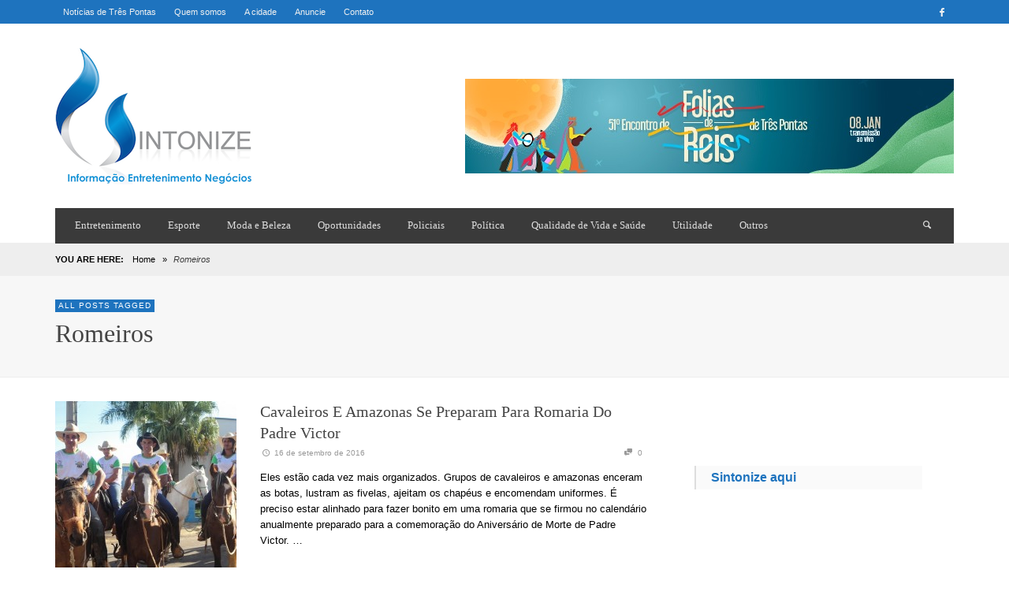

--- FILE ---
content_type: text/html; charset=UTF-8
request_url: https://www.sintonizeaqui.com.br/tag/romeiros/
body_size: 10913
content:
<!DOCTYPE html>
<!--[if IE 9]>         <html class="no-js lt-ie10" itemscope="itemscope" itemtype="http://schema.org/WebPage" lang="pt-BR"> <![endif]-->
<!--[if gt IE 9]><!--> <html class="no-js" itemscope="itemscope" itemtype="http://schema.org/WebPage" lang="pt-BR"> <!--<![endif]-->
	<head>
		<title itemprop="name">Romeiros | ? Notícias de Três Pontas é Sintonize Aqui</title><link rel="stylesheet" href="https://www.sintonizeaqui.com.br/wp-content/cache/min/1/c096887682a0df0fdd6015f3a99f74e6.css" media="all" data-minify="1" />
		<meta charset="UTF-8">
		
		<!-- metag tags + css + javascript -->
		                        
                        <meta name='robots' content='max-image-preview:large' />

<link rel="alternate" type="application/rss+xml" title="Feed para ? Notícias de Três Pontas é Sintonize Aqui &raquo;" href="https://www.sintonizeaqui.com.br/feed/" />
<link rel="alternate" type="application/rss+xml" title="Feed de comentários para ? Notícias de Três Pontas é Sintonize Aqui &raquo;" href="https://www.sintonizeaqui.com.br/comments/feed/" />
<link rel="alternate" type="application/rss+xml" title="Feed de tag para ? Notícias de Três Pontas é Sintonize Aqui &raquo; Romeiros" href="https://www.sintonizeaqui.com.br/tag/romeiros/feed/" />
<style id='wp-img-auto-sizes-contain-inline-css' type='text/css'>
img:is([sizes=auto i],[sizes^="auto," i]){contain-intrinsic-size:3000px 1500px}
/*# sourceURL=wp-img-auto-sizes-contain-inline-css */
</style>
<style id='wp-emoji-styles-inline-css' type='text/css'>

	img.wp-smiley, img.emoji {
		display: inline !important;
		border: none !important;
		box-shadow: none !important;
		height: 1em !important;
		width: 1em !important;
		margin: 0 0.07em !important;
		vertical-align: -0.1em !important;
		background: none !important;
		padding: 0 !important;
	}
/*# sourceURL=wp-emoji-styles-inline-css */
</style>
<style id='wp-block-library-inline-css' type='text/css'>
:root{--wp-block-synced-color:#7a00df;--wp-block-synced-color--rgb:122,0,223;--wp-bound-block-color:var(--wp-block-synced-color);--wp-editor-canvas-background:#ddd;--wp-admin-theme-color:#007cba;--wp-admin-theme-color--rgb:0,124,186;--wp-admin-theme-color-darker-10:#006ba1;--wp-admin-theme-color-darker-10--rgb:0,107,160.5;--wp-admin-theme-color-darker-20:#005a87;--wp-admin-theme-color-darker-20--rgb:0,90,135;--wp-admin-border-width-focus:2px}@media (min-resolution:192dpi){:root{--wp-admin-border-width-focus:1.5px}}.wp-element-button{cursor:pointer}:root .has-very-light-gray-background-color{background-color:#eee}:root .has-very-dark-gray-background-color{background-color:#313131}:root .has-very-light-gray-color{color:#eee}:root .has-very-dark-gray-color{color:#313131}:root .has-vivid-green-cyan-to-vivid-cyan-blue-gradient-background{background:linear-gradient(135deg,#00d084,#0693e3)}:root .has-purple-crush-gradient-background{background:linear-gradient(135deg,#34e2e4,#4721fb 50%,#ab1dfe)}:root .has-hazy-dawn-gradient-background{background:linear-gradient(135deg,#faaca8,#dad0ec)}:root .has-subdued-olive-gradient-background{background:linear-gradient(135deg,#fafae1,#67a671)}:root .has-atomic-cream-gradient-background{background:linear-gradient(135deg,#fdd79a,#004a59)}:root .has-nightshade-gradient-background{background:linear-gradient(135deg,#330968,#31cdcf)}:root .has-midnight-gradient-background{background:linear-gradient(135deg,#020381,#2874fc)}:root{--wp--preset--font-size--normal:16px;--wp--preset--font-size--huge:42px}.has-regular-font-size{font-size:1em}.has-larger-font-size{font-size:2.625em}.has-normal-font-size{font-size:var(--wp--preset--font-size--normal)}.has-huge-font-size{font-size:var(--wp--preset--font-size--huge)}.has-text-align-center{text-align:center}.has-text-align-left{text-align:left}.has-text-align-right{text-align:right}.has-fit-text{white-space:nowrap!important}#end-resizable-editor-section{display:none}.aligncenter{clear:both}.items-justified-left{justify-content:flex-start}.items-justified-center{justify-content:center}.items-justified-right{justify-content:flex-end}.items-justified-space-between{justify-content:space-between}.screen-reader-text{border:0;clip-path:inset(50%);height:1px;margin:-1px;overflow:hidden;padding:0;position:absolute;width:1px;word-wrap:normal!important}.screen-reader-text:focus{background-color:#ddd;clip-path:none;color:#444;display:block;font-size:1em;height:auto;left:5px;line-height:normal;padding:15px 23px 14px;text-decoration:none;top:5px;width:auto;z-index:100000}html :where(.has-border-color){border-style:solid}html :where([style*=border-top-color]){border-top-style:solid}html :where([style*=border-right-color]){border-right-style:solid}html :where([style*=border-bottom-color]){border-bottom-style:solid}html :where([style*=border-left-color]){border-left-style:solid}html :where([style*=border-width]){border-style:solid}html :where([style*=border-top-width]){border-top-style:solid}html :where([style*=border-right-width]){border-right-style:solid}html :where([style*=border-bottom-width]){border-bottom-style:solid}html :where([style*=border-left-width]){border-left-style:solid}html :where(img[class*=wp-image-]){height:auto;max-width:100%}:where(figure){margin:0 0 1em}html :where(.is-position-sticky){--wp-admin--admin-bar--position-offset:var(--wp-admin--admin-bar--height,0px)}@media screen and (max-width:600px){html :where(.is-position-sticky){--wp-admin--admin-bar--position-offset:0px}}

/*# sourceURL=wp-block-library-inline-css */
</style><style id='global-styles-inline-css' type='text/css'>
:root{--wp--preset--aspect-ratio--square: 1;--wp--preset--aspect-ratio--4-3: 4/3;--wp--preset--aspect-ratio--3-4: 3/4;--wp--preset--aspect-ratio--3-2: 3/2;--wp--preset--aspect-ratio--2-3: 2/3;--wp--preset--aspect-ratio--16-9: 16/9;--wp--preset--aspect-ratio--9-16: 9/16;--wp--preset--color--black: #000000;--wp--preset--color--cyan-bluish-gray: #abb8c3;--wp--preset--color--white: #ffffff;--wp--preset--color--pale-pink: #f78da7;--wp--preset--color--vivid-red: #cf2e2e;--wp--preset--color--luminous-vivid-orange: #ff6900;--wp--preset--color--luminous-vivid-amber: #fcb900;--wp--preset--color--light-green-cyan: #7bdcb5;--wp--preset--color--vivid-green-cyan: #00d084;--wp--preset--color--pale-cyan-blue: #8ed1fc;--wp--preset--color--vivid-cyan-blue: #0693e3;--wp--preset--color--vivid-purple: #9b51e0;--wp--preset--gradient--vivid-cyan-blue-to-vivid-purple: linear-gradient(135deg,rgb(6,147,227) 0%,rgb(155,81,224) 100%);--wp--preset--gradient--light-green-cyan-to-vivid-green-cyan: linear-gradient(135deg,rgb(122,220,180) 0%,rgb(0,208,130) 100%);--wp--preset--gradient--luminous-vivid-amber-to-luminous-vivid-orange: linear-gradient(135deg,rgb(252,185,0) 0%,rgb(255,105,0) 100%);--wp--preset--gradient--luminous-vivid-orange-to-vivid-red: linear-gradient(135deg,rgb(255,105,0) 0%,rgb(207,46,46) 100%);--wp--preset--gradient--very-light-gray-to-cyan-bluish-gray: linear-gradient(135deg,rgb(238,238,238) 0%,rgb(169,184,195) 100%);--wp--preset--gradient--cool-to-warm-spectrum: linear-gradient(135deg,rgb(74,234,220) 0%,rgb(151,120,209) 20%,rgb(207,42,186) 40%,rgb(238,44,130) 60%,rgb(251,105,98) 80%,rgb(254,248,76) 100%);--wp--preset--gradient--blush-light-purple: linear-gradient(135deg,rgb(255,206,236) 0%,rgb(152,150,240) 100%);--wp--preset--gradient--blush-bordeaux: linear-gradient(135deg,rgb(254,205,165) 0%,rgb(254,45,45) 50%,rgb(107,0,62) 100%);--wp--preset--gradient--luminous-dusk: linear-gradient(135deg,rgb(255,203,112) 0%,rgb(199,81,192) 50%,rgb(65,88,208) 100%);--wp--preset--gradient--pale-ocean: linear-gradient(135deg,rgb(255,245,203) 0%,rgb(182,227,212) 50%,rgb(51,167,181) 100%);--wp--preset--gradient--electric-grass: linear-gradient(135deg,rgb(202,248,128) 0%,rgb(113,206,126) 100%);--wp--preset--gradient--midnight: linear-gradient(135deg,rgb(2,3,129) 0%,rgb(40,116,252) 100%);--wp--preset--font-size--small: 13px;--wp--preset--font-size--medium: 20px;--wp--preset--font-size--large: 36px;--wp--preset--font-size--x-large: 42px;--wp--preset--spacing--20: 0.44rem;--wp--preset--spacing--30: 0.67rem;--wp--preset--spacing--40: 1rem;--wp--preset--spacing--50: 1.5rem;--wp--preset--spacing--60: 2.25rem;--wp--preset--spacing--70: 3.38rem;--wp--preset--spacing--80: 5.06rem;--wp--preset--shadow--natural: 6px 6px 9px rgba(0, 0, 0, 0.2);--wp--preset--shadow--deep: 12px 12px 50px rgba(0, 0, 0, 0.4);--wp--preset--shadow--sharp: 6px 6px 0px rgba(0, 0, 0, 0.2);--wp--preset--shadow--outlined: 6px 6px 0px -3px rgb(255, 255, 255), 6px 6px rgb(0, 0, 0);--wp--preset--shadow--crisp: 6px 6px 0px rgb(0, 0, 0);}:where(.is-layout-flex){gap: 0.5em;}:where(.is-layout-grid){gap: 0.5em;}body .is-layout-flex{display: flex;}.is-layout-flex{flex-wrap: wrap;align-items: center;}.is-layout-flex > :is(*, div){margin: 0;}body .is-layout-grid{display: grid;}.is-layout-grid > :is(*, div){margin: 0;}:where(.wp-block-columns.is-layout-flex){gap: 2em;}:where(.wp-block-columns.is-layout-grid){gap: 2em;}:where(.wp-block-post-template.is-layout-flex){gap: 1.25em;}:where(.wp-block-post-template.is-layout-grid){gap: 1.25em;}.has-black-color{color: var(--wp--preset--color--black) !important;}.has-cyan-bluish-gray-color{color: var(--wp--preset--color--cyan-bluish-gray) !important;}.has-white-color{color: var(--wp--preset--color--white) !important;}.has-pale-pink-color{color: var(--wp--preset--color--pale-pink) !important;}.has-vivid-red-color{color: var(--wp--preset--color--vivid-red) !important;}.has-luminous-vivid-orange-color{color: var(--wp--preset--color--luminous-vivid-orange) !important;}.has-luminous-vivid-amber-color{color: var(--wp--preset--color--luminous-vivid-amber) !important;}.has-light-green-cyan-color{color: var(--wp--preset--color--light-green-cyan) !important;}.has-vivid-green-cyan-color{color: var(--wp--preset--color--vivid-green-cyan) !important;}.has-pale-cyan-blue-color{color: var(--wp--preset--color--pale-cyan-blue) !important;}.has-vivid-cyan-blue-color{color: var(--wp--preset--color--vivid-cyan-blue) !important;}.has-vivid-purple-color{color: var(--wp--preset--color--vivid-purple) !important;}.has-black-background-color{background-color: var(--wp--preset--color--black) !important;}.has-cyan-bluish-gray-background-color{background-color: var(--wp--preset--color--cyan-bluish-gray) !important;}.has-white-background-color{background-color: var(--wp--preset--color--white) !important;}.has-pale-pink-background-color{background-color: var(--wp--preset--color--pale-pink) !important;}.has-vivid-red-background-color{background-color: var(--wp--preset--color--vivid-red) !important;}.has-luminous-vivid-orange-background-color{background-color: var(--wp--preset--color--luminous-vivid-orange) !important;}.has-luminous-vivid-amber-background-color{background-color: var(--wp--preset--color--luminous-vivid-amber) !important;}.has-light-green-cyan-background-color{background-color: var(--wp--preset--color--light-green-cyan) !important;}.has-vivid-green-cyan-background-color{background-color: var(--wp--preset--color--vivid-green-cyan) !important;}.has-pale-cyan-blue-background-color{background-color: var(--wp--preset--color--pale-cyan-blue) !important;}.has-vivid-cyan-blue-background-color{background-color: var(--wp--preset--color--vivid-cyan-blue) !important;}.has-vivid-purple-background-color{background-color: var(--wp--preset--color--vivid-purple) !important;}.has-black-border-color{border-color: var(--wp--preset--color--black) !important;}.has-cyan-bluish-gray-border-color{border-color: var(--wp--preset--color--cyan-bluish-gray) !important;}.has-white-border-color{border-color: var(--wp--preset--color--white) !important;}.has-pale-pink-border-color{border-color: var(--wp--preset--color--pale-pink) !important;}.has-vivid-red-border-color{border-color: var(--wp--preset--color--vivid-red) !important;}.has-luminous-vivid-orange-border-color{border-color: var(--wp--preset--color--luminous-vivid-orange) !important;}.has-luminous-vivid-amber-border-color{border-color: var(--wp--preset--color--luminous-vivid-amber) !important;}.has-light-green-cyan-border-color{border-color: var(--wp--preset--color--light-green-cyan) !important;}.has-vivid-green-cyan-border-color{border-color: var(--wp--preset--color--vivid-green-cyan) !important;}.has-pale-cyan-blue-border-color{border-color: var(--wp--preset--color--pale-cyan-blue) !important;}.has-vivid-cyan-blue-border-color{border-color: var(--wp--preset--color--vivid-cyan-blue) !important;}.has-vivid-purple-border-color{border-color: var(--wp--preset--color--vivid-purple) !important;}.has-vivid-cyan-blue-to-vivid-purple-gradient-background{background: var(--wp--preset--gradient--vivid-cyan-blue-to-vivid-purple) !important;}.has-light-green-cyan-to-vivid-green-cyan-gradient-background{background: var(--wp--preset--gradient--light-green-cyan-to-vivid-green-cyan) !important;}.has-luminous-vivid-amber-to-luminous-vivid-orange-gradient-background{background: var(--wp--preset--gradient--luminous-vivid-amber-to-luminous-vivid-orange) !important;}.has-luminous-vivid-orange-to-vivid-red-gradient-background{background: var(--wp--preset--gradient--luminous-vivid-orange-to-vivid-red) !important;}.has-very-light-gray-to-cyan-bluish-gray-gradient-background{background: var(--wp--preset--gradient--very-light-gray-to-cyan-bluish-gray) !important;}.has-cool-to-warm-spectrum-gradient-background{background: var(--wp--preset--gradient--cool-to-warm-spectrum) !important;}.has-blush-light-purple-gradient-background{background: var(--wp--preset--gradient--blush-light-purple) !important;}.has-blush-bordeaux-gradient-background{background: var(--wp--preset--gradient--blush-bordeaux) !important;}.has-luminous-dusk-gradient-background{background: var(--wp--preset--gradient--luminous-dusk) !important;}.has-pale-ocean-gradient-background{background: var(--wp--preset--gradient--pale-ocean) !important;}.has-electric-grass-gradient-background{background: var(--wp--preset--gradient--electric-grass) !important;}.has-midnight-gradient-background{background: var(--wp--preset--gradient--midnight) !important;}.has-small-font-size{font-size: var(--wp--preset--font-size--small) !important;}.has-medium-font-size{font-size: var(--wp--preset--font-size--medium) !important;}.has-large-font-size{font-size: var(--wp--preset--font-size--large) !important;}.has-x-large-font-size{font-size: var(--wp--preset--font-size--x-large) !important;}
/*# sourceURL=global-styles-inline-css */
</style>

<style id='classic-theme-styles-inline-css' type='text/css'>
/*! This file is auto-generated */
.wp-block-button__link{color:#fff;background-color:#32373c;border-radius:9999px;box-shadow:none;text-decoration:none;padding:calc(.667em + 2px) calc(1.333em + 2px);font-size:1.125em}.wp-block-file__button{background:#32373c;color:#fff;text-decoration:none}
/*# sourceURL=/wp-includes/css/classic-themes.min.css */
</style>








<style id='rocket-lazyload-inline-css' type='text/css'>
.rll-youtube-player{position:relative;padding-bottom:56.23%;height:0;overflow:hidden;max-width:100%;}.rll-youtube-player:focus-within{outline: 2px solid currentColor;outline-offset: 5px;}.rll-youtube-player iframe{position:absolute;top:0;left:0;width:100%;height:100%;z-index:100;background:0 0}.rll-youtube-player img{bottom:0;display:block;left:0;margin:auto;max-width:100%;width:100%;position:absolute;right:0;top:0;border:none;height:auto;-webkit-transition:.4s all;-moz-transition:.4s all;transition:.4s all}.rll-youtube-player img:hover{-webkit-filter:brightness(75%)}.rll-youtube-player .play{height:100%;width:100%;left:0;top:0;position:absolute;background:url(https://www.sintonizeaqui.com.br/wp-content/plugins/wp-rocket/assets/img/youtube.png) no-repeat center;background-color: transparent !important;cursor:pointer;border:none;}
/*# sourceURL=rocket-lazyload-inline-css */
</style>
<script type="text/javascript" src="https://www.sintonizeaqui.com.br/wp-includes/js/jquery/jquery.min.js?ver=3.7.1" id="jquery-core-js"></script>
<script type="text/javascript" src="https://www.sintonizeaqui.com.br/wp-includes/js/jquery/jquery-migrate.min.js?ver=3.4.1" id="jquery-migrate-js"></script>
<link rel="https://api.w.org/" href="https://www.sintonizeaqui.com.br/wp-json/" /><link rel="alternate" title="JSON" type="application/json" href="https://www.sintonizeaqui.com.br/wp-json/wp/v2/tags/2010" /><link rel="EditURI" type="application/rsd+xml" title="RSD" href="https://www.sintonizeaqui.com.br/xmlrpc.php?rsd" />
<meta name="generator" content="WordPress 6.9" />
		<!-- Facebook integration -->

		<meta property="og:site_name" content="? Notícias de Três Pontas é Sintonize Aqui">

					<meta property="og:title" content="? Notícias de Três Pontas é Sintonize Aqui">
			<meta property="og:description" content="Últimas notícas de Três Pontas, muita Informação, Entretenimento e Negócios para o trespontano">
			<meta property="og:url" content="https://www.sintonizeaqui.com.br"/>

		
		<!-- /Facebook integration -->
		<link rel="profile" href="http://gmpg.org/xfn/11">

<link rel="pingback" href="https://www.sintonizeaqui.com.br/xmlrpc.php">

<meta name="description" content="Últimas notícas de Três Pontas, muita Informação, Entretenimento e Negócios para o trespontano">

<link href="//www.google-analytics.com" rel="dns-prefetch">

<meta name="viewport" content="width=device-width,initial-scale=1.0,user-scalable=yes">

<link rel="shortcut icon" href="https://www.sintonizeaqui.com.br/wp-content/uploads/2014/12/logo.png">		




<!-- HTML5 shim and Respond.js IE8 support of HTML5 elements and media queries -->
<!--[if lt IE 9]>
	<script src="//cdnjs.cloudflare.com/ajax/libs/html5shiv/3.7/html5shiv.min.js"></script>
	<script src="//cdnjs.cloudflare.com/ajax/libs/respond.js/1.3.0/respond.min.js"></script>
<![endif]-->		<style id="vw-custom-font" type="text/css">
						
					</style>
			<style type="text/css">
				
		
		.header-font, .vw-menu-location-main .main-menu-link span,
		.woocommerce ul.cart_list li a, .woocommerce ul.product_list_widget li a, .woocommerce-page ul.cart_list li a, .woocommerce-page ul.product_list_widget li a
		{
			font-family: 'Trebuchet MS';
			
			
			font-weight: 400;
		}

		.woocommerce .cart-collaterals .shipping_calculator h2, .woocommerce-page .cart-collaterals .shipping_calculator h2,
		body.buddypress.groups .vw-page-title .bp-title-button,
		body.buddypress.groups div#item-header div#item-actions h3
		{
			font-family: 'Trebuchet MS'
			font-backup: Arial, Helvetica, sans-serif
			
			font-weight: 400;
		}

		a, a:hover, a:focus,
		.vw-404-text,
		.vw-accent-text,
		.vw-accent-text-hover:hover,
		.flex-direction-nav a:hover,
		.vw-post-date:hover, .vw-post-date:hover i,
		.vw-post-meta a:hover,
		.vw-post-likes.vw-post-liked i,
		.vw-search-form .vw-search-icon,
		em, .entry-title em, .widget-title em, .vw-related-posts-title em, .vw-post-comments-title em, .vw-page-title em, .vw-post-box-layout-title em, .vwspc-section-title em,
		.woocommerce .star-rating span, .woocommerce-page .star-rating span,
		.woocommerce ul.products li.product .price, .woocommerce-page ul.products li.product .price,
		.woocommerce #content div.product div.summary .price, .woocommerce div.product div.summary .price, .woocommerce-page #content div.product div.summary .price, .woocommerce-page div.product div.summary .price,
		#bbpress-forums #bbp-single-user-details #bbp-user-navigation a:hover,
		#bbpress-forums #bbp-single-user-details #bbp-user-navigation li.current a
		{ color: #1e73be; }

		
		button, input[type=button], input[type=submit], .btn-primary,
		.vw-cart-button-count,
		.vw-cart-button-panel .widget.woocommerce.widget_shopping_cart a.button,
		.vw-page-links > .vw-page-link,
		.vw-dropcap-circle, .vw-dropcap-box,
		.vw-accent-bg,
		.vw-label,
		.vw-featured-image-button,
		.vw-post-categories a,
		.vw-page-navigation-pagination .page-numbers.current,
		.vw-page-navigation-pagination .page-numbers:hover,
		.vw-review-total-score, .vw-review-item-score.vw-review-score-percentage,
		.vw-post-tabed-tab.ui-state-active,
		.vw-post-meta-right > *:hover,
		article.post .vw-post-meta-right > *:hover,
		.vw-gallery-direction-button:hover,
		#wp-calendar tbody td:hover,
		.woocommerce #content input.button.alt, .woocommerce #respond input#submit.alt, .woocommerce a.button.alt, .woocommerce button.button.alt, .woocommerce input.button.alt, .woocommerce-page #content input.button.alt, .woocommerce-page #respond input#submit.alt, .woocommerce-page a.button.alt, .woocommerce-page button.button.alt, .woocommerce-page input.button.alt,
		.woocommerce #content nav.woocommerce-pagination ul li a:focus, .woocommerce #content nav.woocommerce-pagination ul li a:hover, .woocommerce #content nav.woocommerce-pagination ul li span.current, .woocommerce nav.woocommerce-pagination ul li a:focus, .woocommerce nav.woocommerce-pagination ul li a:hover, .woocommerce nav.woocommerce-pagination ul li span.current, .woocommerce-page #content nav.woocommerce-pagination ul li a:focus, .woocommerce-page #content nav.woocommerce-pagination ul li a:hover, .woocommerce-page #content nav.woocommerce-pagination ul li span.current, .woocommerce-page nav.woocommerce-pagination ul li a:focus, .woocommerce-page nav.woocommerce-pagination ul li a:hover, .woocommerce-page nav.woocommerce-pagination ul li span.current,
		.bbp-pagination-links a:hover, .bbp-pagination-links span.current
		{ background-color: #1e73be; }

		::selection { background: #1e73be; }
		::-moz-selection { color: white; background: #1e73be; }

		#buddypress button:hover, #buddypress a.button:hover, #buddypress a.button:focus, #buddypress input[type=submit]:hover, #buddypress input[type=button]:hover, #buddypress input[type=reset]:hover, #buddypress ul.button-nav li a:hover, #buddypress ul.button-nav li.current a, #buddypress div.generic-button a:hover, #buddypress .comment-reply-link:hover,
		#buddypress div.item-list-tabs ul li.selected a, #buddypress div.item-list-tabs ul li.current a,
		.widget.buddypress.widget_bp_groups_widget div.item-options a.selected,
		.widget.buddypress.widget_bp_core_members_widget div.item-options a.selected,
		.woocommerce .widget_layered_nav_filters ul li a, .woocommerce-page .widget_layered_nav_filters ul li a,
		.woocommerce .widget_layered_nav ul li.chosen a, .woocommerce-page .widget_layered_nav ul li.chosen a
		{
			background-color: #1e73be;
			border-color: #1e73be;
		}

		.woocommerce span.onsale, .woocommerce-page span.onsale,
		.woocommerce #content input.button.alt, .woocommerce #respond input#submit.alt, .woocommerce a.button.alt, .woocommerce button.button.alt, .woocommerce input.button.alt, .woocommerce-page #content input.button.alt, .woocommerce-page #respond input#submit.alt, .woocommerce-page a.button.alt, .woocommerce-page button.button.alt, .woocommerce-page input.button.alt,
		.woocommerce #content input.button.alt:hover, .woocommerce #respond input#submit.alt:hover, .woocommerce a.button.alt:hover, .woocommerce button.button.alt:hover, .woocommerce input.button.alt:hover, .woocommerce-page #content input.button.alt:hover, .woocommerce-page #respond input#submit.alt:hover, .woocommerce-page a.button.alt:hover, .woocommerce-page button.button.alt:hover, .woocommerce-page input.button.alt:hover,
		.woocommerce .widget_price_filter .ui-slider .ui-slider-range, .woocommerce-page .widget_price_filter .ui-slider .ui-slider-range
		{ background: #1e73be; }

		.comment .author-name a, .pingback .author-name a,
		.vw-quote, blockquote,
		.woocommerce ul.cart_list li a, .woocommerce ul.product_list_widget li a, .woocommerce-page ul.cart_list li a, .woocommerce-page ul.product_list_widget li a
		{ color: #444444; }

		.woocommerce .widget_price_filter .ui-slider .ui-slider-handle, .woocommerce-page .widget_price_filter .ui-slider .ui-slider-handle
		{ border-color: #1e73be; }
		
		/* Site top bar */
		.vw-site-top-bar {
			background-color: #1e73be;
		}

		.vw-site-top-bar, .vw-site-top-bar a {
			color: #f1f1f1;
		}

		.vw-site-top-bar .main-menu-item:hover,
		.vw-site-top-bar .vw-site-social-profile-icon:hover {
			background-color: #0367bf;
		}

		.vw-menu-location-top .sub-menu { background-color: #2a2a2a; }
		.vw-menu-location-top .sub-menu-link { color: #ffffff; }
		.no-touch .vw-menu-location-top .sub-menu-item:hover { background-color: #1e73be; }
		
		.vw-menu-main-wrapper .vw-menu-main-inner,
		.vw-menu-mobile-wrapper .vw-menu-mobile-inner {
			background-color: #3a3a3a;
		}

		.vw-menu-main-wrapper,
		.vw-menu-location-main .main-menu-link,
		.vw-menu-mobile-wrapper,
		.vw-menu-mobile-wrapper .main-menu-link,
		.vw-instant-search-result-link,
		.vw-cart-button {
			color: #dddddd;
		}

		.vw-menu-location-main .sub-menu-link,
		.vw-menu-location-mobile .sub-menu-link {
			color: #ffffff;
		}

		.vw-menu-location-main .main-menu-item:hover,
		.vw-menu-location-main .menu-item-depth-0.current-menu-item:after,
		.vw-menu-location-main .menu-item-depth-0.current-menu-parent:after,
		.vw-menu-location-main .menu-item-depth-0.current-category-ancestor:after,
		.vw-menu-location-main .menu-item-depth-0.current-post-ancestor:after,
		.vw-menu-location-mobile .main-menu-item > a:hover,
		.vw-mobile-menu-button:hover,
		.vw-instant-search-buton:hover,
		.vw-user-login-button:hover,
		.vw-cart-button-wrapper:hover .vw-cart-button {
			background-color: #1e73be;
		}

		.vw-instant-search-result-link:hover,
		.vw-instant-search-all-result a:hover {
			color: #1e73be;
		}

		.vw-menu-location-main .sub-menu,
		.vw-menu-location-mobile,
		.vw-menu-location-mobile .sub-menu,
		.vw-instant-search-panel,
		.vw-cart-button-panel {
			background-color: #2a2a2a;
			color: #ffffff;
		}
		.vw-cart-button-panel *,
		.vw-cart-button-panel .cart_list.product_list_widget a {
			color: #ffffff;
		}

		.vw-menu-location-main .sub-menu-wrapper,
		.vw-menu-location-mobile .sub-menu-wrapper {
			background-color: #eeeeee;
		}

		.vw-menu-location-main .sub-menu-item:hover,
		.vw-menu-location-mobile .sub-menu-link:hover {
			background-color: #1e73be;
		}
		
		.vw-breadcrumb-wrapper { background-color: #eeeeee; }

		/* Footer */
		.vw-site-footer {
			background-color: #3a3a3a;
		}

		.vw-site-footer,
		.vw-site-footer h1,
		.vw-site-footer h2,
		.vw-site-footer h3,
		.vw-site-footer h4,
		.vw-site-footer h5,
		.vw-site-footer h6
		{
			color: #bbbbbb;
		}

		
		.vw-site-footer .widget-title,
		.vw-site-footer a
		{
			color: #dddddd;
		}

		/* Site bottom bar */
		.vw-site-bottom-bar {
			background-color: #222222;
			color: #aaaaaa;
		}

		.vw-site-bottom-bar .vw-site-social-profile-icon:hover {
			background-color: #1e73be;
		}

		/* Custom Styles */
			</style>
	<style type="text/css" title="dynamic-css" class="options-output">h1, h2, h3, h4, h5, h6{font-family:"'Trebuchet MS'";text-transform:capitalize;font-weight:400;font-style:normal;color:#444444;opacity: 1;visibility: visible;-webkit-transition: opacity 0.24s ease-in-out;-moz-transition: opacity 0.24s ease-in-out;transition: opacity 0.24s ease-in-out;}.wf-loading h1,.wf-loading  h2,.wf-loading  h3,.wf-loading  h4,.wf-loading  h5,.wf-loading  h6{opacity: 0;}.ie.wf-loading h1,.ie.wf-loading  h2,.ie.wf-loading  h3,.ie.wf-loading  h4,.ie.wf-loading  h5,.ie.wf-loading  h6{visibility: hidden;}.vw-menu-location-main .main-menu-link span{font-family:"'Trebuchet MS'";text-transform:none;font-weight:400;font-style:normal;font-size:13px;opacity: 1;visibility: visible;-webkit-transition: opacity 0.24s ease-in-out;-moz-transition: opacity 0.24s ease-in-out;transition: opacity 0.24s ease-in-out;}.wf-loading .vw-menu-location-main .main-menu-link span{opacity: 0;}.ie.wf-loading .vw-menu-location-main .main-menu-link span{visibility: hidden;}body,#bbpress-forums{font-family:"'Trebuchet MS'",Arial, Helvetica, sans-serif;font-weight:400;font-style:normal;color:#000000;font-size:13px;opacity: 1;visibility: visible;-webkit-transition: opacity 0.24s ease-in-out;-moz-transition: opacity 0.24s ease-in-out;transition: opacity 0.24s ease-in-out;}.wf-loading body,.wf-loading #bbpress-forums{opacity: 0;}.ie.wf-loading body,.ie.wf-loading #bbpress-forums{visibility: hidden;}.vw-site-logo-link{margin-top:0;margin-right:0;margin-bottom:0;margin-left:0;}.vw-menu-additional-logo img{margin-top:0;margin-right:0;margin-bottom:0;margin-left:0;}</style><noscript><style id="rocket-lazyload-nojs-css">.rll-youtube-player, [data-lazy-src]{display:none !important;}</style></noscript>
	</head>
	<body id="site-top" class="archive tag tag-romeiros tag-2010 wp-theme-neue vw-site-layout-full-width vw-logo-position-left vw-site-top-bar-menu-social">

		<div class="vw-site-wrapper">

			<div class="vw-site-top-bar">
	<div class="container">
		<div class="row">
			<div class="col-sm-12">
				<div class="vw-site-top-bar-left">
					<nav class="vw-menu-top-wrapper">
<ul id="menu-top" class="vw-menu vw-menu-location-top vw-menu-type-text clearfix"><li class="nav-menu-item-75 main-menu-item  menu-item-even menu-item-depth-0 menu-item menu-item-type-post_type menu-item-object-page menu-item-home"><a title="Notícias de Três Pontas" href="https://www.sintonizeaqui.com.br/" class="menu-link main-menu-link"><span>Notícias de Três Pontas</span></a></li>
<li class="nav-menu-item-74 main-menu-item  menu-item-even menu-item-depth-0 menu-item menu-item-type-post_type menu-item-object-page"><a title="Sobre o SintonizeAqui Notícias" href="https://www.sintonizeaqui.com.br/quem-somos/" class="menu-link main-menu-link"><span>Quem somos</span></a></li>
<li class="nav-menu-item-71 main-menu-item  menu-item-even menu-item-depth-0 menu-item menu-item-type-post_type menu-item-object-page"><a title="Cidade de Três Pontas" href="https://www.sintonizeaqui.com.br/a-cidade/" class="menu-link main-menu-link"><span>A cidade</span></a></li>
<li class="nav-menu-item-73 main-menu-item  menu-item-even menu-item-depth-0 menu-item menu-item-type-post_type menu-item-object-page"><a title="Anuncios em Três Pontas" href="https://www.sintonizeaqui.com.br/anuncie/" class="menu-link main-menu-link"><span>Anuncie</span></a></li>
<li class="nav-menu-item-72 main-menu-item  menu-item-even menu-item-depth-0 menu-item menu-item-type-post_type menu-item-object-page"><a title="Fale com o SintonizeAqui" href="https://www.sintonizeaqui.com.br/contato/" class="menu-link main-menu-link"><span>Contato</span></a></li>
</ul></nav>				</div>

				<div class="vw-site-top-bar-right">
					<span class="vw-site-social-profile"><a class="vw-site-social-profile-icon vw-site-social-facebook" href="https://www.facebook.com/Sintonizeaqui" title="Facebook"><i class="icon-social-facebook"></i></a></span>				</div>
			</div>
		</div>
	</div>
</div><header class="vw-site-header-wrapper vw-site-header-background">

	<div class="vw-site-header">
		<div class="container">
			<div class="row">
				<div class="col-sm-12 vw-site-header-inner">
					<div class="vw-site-logo-wrapper">
	<a class="vw-site-logo-link" href="https://www.sintonizeaqui.com.br">
				
		<!-- Site Logo -->
		
			<!-- Retina Site Logo -->
			
			<img class="vw-site-logo" src="data:image/svg+xml,%3Csvg%20xmlns='http://www.w3.org/2000/svg'%20viewBox='0%200%20250%20174'%3E%3C/svg%3E" width="250" height="174" alt="? Notícias de Três Pontas é Sintonize Aqui" data-lazy-src="https://www.sintonizeaqui.com.br/wp-content/uploads/2014/09/logo.png"><noscript><img class="vw-site-logo" src="https://www.sintonizeaqui.com.br/wp-content/uploads/2014/09/logo.png" width="250" height="174" alt="? Notícias de Três Pontas é Sintonize Aqui"></noscript>

			</a>

	<!-- <div class="vw-site-tagline "></div> -->
</div>
					<div class="vw-header-ads-wrapper">

		<div class="vw-header-ads-leader-board visible-md visible-lg visible-xs visible-sm visible-md visible-lg vw-single-header-ads">
		<BR><BR>
<a href="https://www.trespontas.mg.gov.br/">
<img src="data:image/svg+xml,%3Csvg%20xmlns='http://www.w3.org/2000/svg'%20viewBox='0%200%200%200'%3E%3C/svg%3E" data-lazy-src="https://www.sintonizeaqui.com.br/wp-content/uploads/2022/01/Prefeitura-Encontro-Folias-de-Reis-2022.jpg"><noscript><img src="https://www.sintonizeaqui.com.br/wp-content/uploads/2022/01/Prefeitura-Encontro-Folias-de-Reis-2022.jpg"></noscript>	</div>
	
	
</div>				</div>
			</div>
		</div>
	</div>
	
	<nav class="vw-menu-mobile-wrapper">
	<div class="container">
		<div class="row">
			<div class="col-sm-12">

				<div class="vw-menu-mobile-inner">
					<div class="vw-mobile-menu-button">
						<i class="icon-entypo-menu"></i> Navigation					</div>

					<ul id="menu-principal" class="vw-menu vw-menu-location-mobile vw-menu-type-vertical-text clearfix"><li class="nav-menu-item-61 main-menu-item  menu-item-even menu-item-depth-0 menu-item menu-item-type-taxonomy menu-item-object-category"><a title="Entretenimento em Três Pontas" href="https://www.sintonizeaqui.com.br/category/noticias/entretenimento/" class="menu-link main-menu-link"><span>Entretenimento</span></a></li>
<li class="nav-menu-item-62 main-menu-item  menu-item-even menu-item-depth-0 menu-item menu-item-type-taxonomy menu-item-object-category"><a title="Esporte em Três Pontas" href="https://www.sintonizeaqui.com.br/category/noticias/esporte/" class="menu-link main-menu-link"><span>Esporte</span></a></li>
<li class="nav-menu-item-63 main-menu-item  menu-item-even menu-item-depth-0 menu-item menu-item-type-taxonomy menu-item-object-category"><a title="Moda e Beleza de Três Pontas" href="https://www.sintonizeaqui.com.br/category/noticias/moda-beleza/" class="menu-link main-menu-link"><span>Moda e Beleza</span></a></li>
<li class="nav-menu-item-65 main-menu-item  menu-item-even menu-item-depth-0 menu-item menu-item-type-taxonomy menu-item-object-category"><a title="Oportunidades" href="https://www.sintonizeaqui.com.br/category/oportunidades/" class="menu-link main-menu-link"><span>Oportunidades</span></a></li>
<li class="nav-menu-item-67 main-menu-item  menu-item-even menu-item-depth-0 menu-item menu-item-type-taxonomy menu-item-object-category"><a title="Notícias Policiais Três Pontas" href="https://www.sintonizeaqui.com.br/category/noticias/policiais/" class="menu-link main-menu-link"><span>Policiais</span></a></li>
<li class="nav-menu-item-68 main-menu-item  menu-item-even menu-item-depth-0 menu-item menu-item-type-taxonomy menu-item-object-category"><a title="Política em Três Pontas" href="https://www.sintonizeaqui.com.br/category/noticias/politica/" class="menu-link main-menu-link"><span>Política</span></a></li>
<li class="nav-menu-item-69 main-menu-item  menu-item-even menu-item-depth-0 menu-item menu-item-type-taxonomy menu-item-object-category"><a title="Qualidade de Vida e Saúde para o trespontano" href="https://www.sintonizeaqui.com.br/category/noticias/qualidade-de-vida-saude/" class="menu-link main-menu-link"><span>Qualidade de Vida e Saúde</span></a></li>
<li class="nav-menu-item-70 main-menu-item  menu-item-even menu-item-depth-0 menu-item menu-item-type-taxonomy menu-item-object-category menu-item-has-children"><a title="Utilidade para o Trespontano" href="https://www.sintonizeaqui.com.br/category/utilidade/" class="menu-link main-menu-link"><span>Utilidade</span></a>
<ul class="sub-menu menu-odd  menu-depth-1">
	<li class="nav-menu-item-3243 sub-menu-item  menu-item-odd menu-item-depth-1 menu-item menu-item-type-taxonomy menu-item-object-category"><a href="https://www.sintonizeaqui.com.br/category/utilidade/luto/" class="menu-link sub-menu-link"><span>Luto</span></a></li>
	<li class="nav-menu-item-9595 sub-menu-item  menu-item-odd menu-item-depth-1 menu-item menu-item-type-taxonomy menu-item-object-category"><a title="SOS Animais Trespontano" href="https://www.sintonizeaqui.com.br/category/utilidade/sos-animais/" class="menu-link sub-menu-link"><span>SOS Animais</span></a></li>
</ul>
</li>
<li class="nav-menu-item-66 main-menu-item  menu-item-even menu-item-depth-0 menu-item menu-item-type-taxonomy menu-item-object-category"><a href="https://www.sintonizeaqui.com.br/category/noticias/outros/" class="menu-link main-menu-link"><span>Outros</span></a></li>
</ul>
					
		<div class="vw-instant-search-buton">
			<i class="icon-entypo-search"></i>
		</div>
		
		<!-- <div class="vw-user-login-button">
			<i class="icon-entypo-users"></i>
		</div> -->

				
							
				</div>

			</div>

		</div>
	</div>
</nav>	<nav id="vw-menu-main" class="vw-menu-main-wrapper vw-sticky">
	<div class="container">
		<div class="row">
			<div class="col-sm-12">

				<div class="vw-menu-main-inner clearfix">

					<ul id="menu-principal-1" class="vw-menu vw-menu-location-main vw-menu-type-mega-post"><li class="nav-menu-item-61 main-menu-item  menu-item-even menu-item-depth-0 menu-item menu-item-type-taxonomy menu-item-object-category vw-mega-menu-type-classic vw-cat-id-7"><a  title="Entretenimento em Três Pontas" href="https://www.sintonizeaqui.com.br/category/noticias/entretenimento/" class="menu-link main-menu-link"><span>Entretenimento</span></a><div class="sub-menu-wrapper"></div>
</li>
<li class="nav-menu-item-62 main-menu-item  menu-item-even menu-item-depth-0 menu-item menu-item-type-taxonomy menu-item-object-category vw-mega-menu-type-classic vw-cat-id-8"><a  title="Esporte em Três Pontas" href="https://www.sintonizeaqui.com.br/category/noticias/esporte/" class="menu-link main-menu-link"><span>Esporte</span></a><div class="sub-menu-wrapper"></div>
</li>
<li class="nav-menu-item-63 main-menu-item  menu-item-even menu-item-depth-0 menu-item menu-item-type-taxonomy menu-item-object-category vw-mega-menu-type-classic vw-cat-id-10"><a  title="Moda e Beleza de Três Pontas" href="https://www.sintonizeaqui.com.br/category/noticias/moda-beleza/" class="menu-link main-menu-link"><span>Moda e Beleza</span></a><div class="sub-menu-wrapper"></div>
</li>
<li class="nav-menu-item-65 main-menu-item  menu-item-even menu-item-depth-0 menu-item menu-item-type-taxonomy menu-item-object-category vw-mega-menu-type-classic vw-cat-id-12"><a  title="Oportunidades" href="https://www.sintonizeaqui.com.br/category/oportunidades/" class="menu-link main-menu-link"><span>Oportunidades</span></a><div class="sub-menu-wrapper"></div>
</li>
<li class="nav-menu-item-67 main-menu-item  menu-item-even menu-item-depth-0 menu-item menu-item-type-taxonomy menu-item-object-category vw-mega-menu-type-classic vw-cat-id-5"><a  title="Notícias Policiais Três Pontas" href="https://www.sintonizeaqui.com.br/category/noticias/policiais/" class="menu-link main-menu-link"><span>Policiais</span></a><div class="sub-menu-wrapper"></div>
</li>
<li class="nav-menu-item-68 main-menu-item  menu-item-even menu-item-depth-0 menu-item menu-item-type-taxonomy menu-item-object-category vw-mega-menu-type-classic vw-cat-id-6"><a  title="Política em Três Pontas" href="https://www.sintonizeaqui.com.br/category/noticias/politica/" class="menu-link main-menu-link"><span>Política</span></a><div class="sub-menu-wrapper"></div>
</li>
<li class="nav-menu-item-69 main-menu-item  menu-item-even menu-item-depth-0 menu-item menu-item-type-taxonomy menu-item-object-category vw-mega-menu-type-classic vw-cat-id-9"><a  title="Qualidade de Vida e Saúde para o trespontano" href="https://www.sintonizeaqui.com.br/category/noticias/qualidade-de-vida-saude/" class="menu-link main-menu-link"><span>Qualidade de Vida e Saúde</span></a><div class="sub-menu-wrapper"></div>
</li>
<li class="nav-menu-item-70 main-menu-item  menu-item-even menu-item-depth-0 menu-item menu-item-type-taxonomy menu-item-object-category menu-item-has-children vw-mega-menu-type-classic vw-cat-id-11"><a  title="Utilidade para o Trespontano" href="https://www.sintonizeaqui.com.br/category/utilidade/" class="menu-link main-menu-link"><span>Utilidade</span></a><div class="sub-menu-wrapper">
<ul class="sub-menu menu-odd  menu-depth-1">
	<li class="nav-menu-item-3243 sub-menu-item  menu-item-odd menu-item-depth-1 menu-item menu-item-type-taxonomy menu-item-object-category"><a  href="https://www.sintonizeaqui.com.br/category/utilidade/luto/" class="menu-link sub-menu-link"><span>Luto</span></a><div class="sub-menu-wrapper"></div>
</li>
	<li class="nav-menu-item-9595 sub-menu-item  menu-item-odd menu-item-depth-1 menu-item menu-item-type-taxonomy menu-item-object-category"><a  title="SOS Animais Trespontano" href="https://www.sintonizeaqui.com.br/category/utilidade/sos-animais/" class="menu-link sub-menu-link"><span>SOS Animais</span></a><div class="sub-menu-wrapper"></div>
</li>
</ul>
</div>
</li>
<li class="nav-menu-item-66 main-menu-item  menu-item-even menu-item-depth-0 menu-item menu-item-type-taxonomy menu-item-object-category vw-mega-menu-type-classic vw-cat-id-13"><a  href="https://www.sintonizeaqui.com.br/category/noticias/outros/" class="menu-link main-menu-link"><span>Outros</span></a><div class="sub-menu-wrapper"></div>
</li>
 <li class="vw-menu-additional-icons">
		<div class="vw-instant-search-buton">
			<i class="icon-entypo-search"></i>
		</div>
		
		<!-- <div class="vw-user-login-button">
			<i class="icon-entypo-users"></i>
		</div> -->

				
		</li></ul>					
				</div>

			</div>
		</div>
	</div>
</nav>	
</header><div class="vw-breadcrumb-wrapper">
	<div class="container">
		<div class="row">
			<div class="col-sm-12">
				<div class="vw-breadcrumb" xmlns:v="http://rdf.data-vocabulary.org/#"><span class="vw-breadcrumb-title">YOU ARE HERE:</span><span typeof="v:Breadcrumb"><a rel="v:url" property="v:title" href="https://www.sintonizeaqui.com.br/" class="home">Home</a></span> <span class="vw-breadcrumb-separator">&raquo;</span> <span class="vw-breadcrumb-item-last">Romeiros</span></div>			</div>
		</div>
	</div>
</div>
<div class="vw-page-title-wrapper">
	<div class="container">
		<div class="row">
			<div class="col-sm-12 vw-page-title-wrapper-inner">

				
				<div class="vw-page-title-box clearfix">

					
						<span class="vw-label">All posts tagged</span>
						<h1 class="vw-page-title">Romeiros</h1>

						
									
				</div>

			</div>
		</div>
	</div>
</div>



<div class="vw-page-wrapper clearfix vw-blog-sidebar-postition-right">

	<div class="container">
		<div class="row">
						<div class="vw-page-content col-md-8" role="main">
			
				
				
								
				<div class="vw-post-box-layout vw-post-box-layout-classic-1-col">
		
	<div class="row">
		<div class="col-sm-12">
			<div class="block-grid block-grid-xs-1">

							<div class="block-grid-item">
				<div class="vw-post-box vw-post-box-style-left-thumbnail vw-post-box-classic clearfix"  itemscope itemtype="https://schema.org/Article" >
	<a class="vw-post-box-thumbnail" href="https://www.sintonizeaqui.com.br/noticias/cavaleiros-e-amazonas-se-preparam-para-romaria-do-padre-victor/" rel="bookmark"><img width="230" height="230" src="data:image/svg+xml,%3Csvg%20xmlns='http://www.w3.org/2000/svg'%20viewBox='0%200%20230%20230'%3E%3C/svg%3E" class="attachment-vw_medium_squared_thumbnail size-vw_medium_squared_thumbnail wp-post-image" alt="" decoding="async" fetchpriority="high" data-lazy-srcset="https://www.sintonizeaqui.com.br/wp-content/uploads/2015/09/Festa-Padre-Victor-Cavalgada-Romaria-a-Cavalo-7-230x230.jpg 230w, https://www.sintonizeaqui.com.br/wp-content/uploads/2015/09/Festa-Padre-Victor-Cavalgada-Romaria-a-Cavalo-7-250x250.jpg 250w, https://www.sintonizeaqui.com.br/wp-content/uploads/2015/09/Festa-Padre-Victor-Cavalgada-Romaria-a-Cavalo-7-60x60.jpg 60w, https://www.sintonizeaqui.com.br/wp-content/uploads/2015/09/Festa-Padre-Victor-Cavalgada-Romaria-a-Cavalo-7-200x200.jpg 200w" data-lazy-sizes="(max-width: 230px) 100vw, 230px" data-lazy-src="https://www.sintonizeaqui.com.br/wp-content/uploads/2015/09/Festa-Padre-Victor-Cavalgada-Romaria-a-Cavalo-7-230x230.jpg" /><noscript><img width="230" height="230" src="https://www.sintonizeaqui.com.br/wp-content/uploads/2015/09/Festa-Padre-Victor-Cavalgada-Romaria-a-Cavalo-7-230x230.jpg" class="attachment-vw_medium_squared_thumbnail size-vw_medium_squared_thumbnail wp-post-image" alt="" decoding="async" fetchpriority="high" srcset="https://www.sintonizeaqui.com.br/wp-content/uploads/2015/09/Festa-Padre-Victor-Cavalgada-Romaria-a-Cavalo-7-230x230.jpg 230w, https://www.sintonizeaqui.com.br/wp-content/uploads/2015/09/Festa-Padre-Victor-Cavalgada-Romaria-a-Cavalo-7-250x250.jpg 250w, https://www.sintonizeaqui.com.br/wp-content/uploads/2015/09/Festa-Padre-Victor-Cavalgada-Romaria-a-Cavalo-7-60x60.jpg 60w, https://www.sintonizeaqui.com.br/wp-content/uploads/2015/09/Festa-Padre-Victor-Cavalgada-Romaria-a-Cavalo-7-200x200.jpg 200w" sizes="(max-width: 230px) 100vw, 230px" /></noscript></a>
	
	<h3 class="vw-post-box-post-title">
		<a href="https://www.sintonizeaqui.com.br/noticias/cavaleiros-e-amazonas-se-preparam-para-romaria-do-padre-victor/" rel="bookmark">Cavaleiros e Amazonas se preparam para Romaria do Padre Victor</a>
	</h3>

	<div class="vw-post-box-meta vw-post-box-meta-small">

	<div class="vw-post-meta-left">
					<!-- Post date -->
			<a href="https://www.sintonizeaqui.com.br/noticias/cavaleiros-e-amazonas-se-preparam-para-romaria-do-padre-victor/" class="vw-post-date updated" title="Permalink to Cavaleiros e Amazonas se preparam para Romaria do Padre Victor" rel="bookmark"><i class="icon-entypo-clock"></i>16 de setembro de 2016</a>
			</div>

	<div class="vw-post-meta-right">
		
				<a href="https://www.sintonizeaqui.com.br/noticias/cavaleiros-e-amazonas-se-preparam-para-romaria-do-padre-victor/#respond" class="vw-post-comment-number"><i class="icon-entypo-chat"></i> <span>0</span></a>
			</div>
	
	<div class="clearright"></div>
</div>
	<div class="vw-post-box-excerpt"><p>Eles estão cada vez mais organizados. Grupos de cavaleiros e amazonas enceram as botas, lustram as fivelas, ajeitam os chapéus e encomendam uniformes. É preciso estar alinhado para fazer bonito em uma romaria que se firmou no calendário anualmente preparado para a comemoração do Aniversário de Morte de Padre Victor. &#8230;</p>
</div>

	<div class="vw-post-box-footer">
		<a href="https://www.sintonizeaqui.com.br/noticias/cavaleiros-e-amazonas-se-preparam-para-romaria-do-padre-victor/" class="vw-read-more">READ MORE &rarr;</a>
	</div>

	<meta itemprop="headline" content="Cavaleiros e Amazonas se preparam para Romaria do Padre Victor"/><meta itemprop="datePublished" content="2016-09-16T15:30:29-03:00"/><meta itemprop="dateModified" content="2016-09-22T21:40:28-03:00"/><meta itemprop="author" content="Arlene Brito"/><meta itemprop="interactionCount" content="UserComments:0"/>		<div itemprop="image" itemscope itemtype="https://schema.org/ImageObject">
			<meta itemprop="url" content="https://www.sintonizeaqui.com.br/wp-content/uploads/2015/09/Festa-Padre-Victor-Cavalgada-Romaria-a-Cavalo-7.jpg">
			<meta itemprop="width" content="640">
			<meta itemprop="height" content="480">
		</div>
				<div itemprop="publisher" itemscope itemtype="https://schema.org/Organization">
									<div itemprop="logo" itemscope itemtype="https://schema.org/ImageObject">
				<meta itemprop="url" content="https://www.sintonizeaqui.com.br/wp-content/uploads/2014/09/logo.png">
				<meta itemprop="width" content="250">
				<meta itemprop="height" content="174">
			</div>
						<meta itemprop="name" content="? Notícias de Três Pontas é Sintonize Aqui">
		</div>
			
</div>				</div>
			
			</div>
		</div>
	</div>
</div>
				
				
			</div>

		
			<aside class="vw-page-sidebar vw-page-right-sidebar col-md-4">
				<div class="sidebar-inner">
	<div id="text-10" class="widget widget_text">			<div class="textwidget"><!-- Widget Previs&atilde;o de Tempo CPTEC/INPE --><iframe loading="lazy" allowtransparency="true" marginwidth="0" marginheight="0" hspace="0" vspace="0" frameborder="0" scrolling="no" src="about:blank" height="46px" width="312px" data-rocket-lazyload="fitvidscompatible" data-lazy-src="http://www.cptec.inpe.br/widget/widget.php?p=5451&#038;w=n&#038;c=748ccc&#038;f=ffffff"></iframe><noscript><iframe allowtransparency="true" marginwidth="0" marginheight="0" hspace="0" vspace="0" frameborder="0" scrolling="no" src="http://www.cptec.inpe.br/widget/widget.php?p=5451&w=n&c=748ccc&f=ffffff" height="46px" width="312px"></iframe></noscript><noscript>Previs&atilde;o de <a href="http://www.cptec.inpe.br/cidades/tempo/5451">Três Pontas/MG</a> oferecido por <a href="http://www.cptec.inpe.br">CPTEC/INPE</a></noscript><!-- Widget Previs&atilde;o de Tempo CPTEC/INPE --></div>
		</div><div id="text-9" class="widget widget_text">			<div class="textwidget"><div class="fb-page" data-href="https://www.facebook.com/Sintonizeaqui" data-width="300" data-height="244" data-small-header="true" data-adapt-container-width="true" data-hide-cover="false" data-show-facepile="true" data-show-posts="false"><div class="fb-xfbml-parse-ignore"><blockquote cite="https://www.facebook.com/Sintonizeaqui"><a href="https://www.facebook.com/Sintonizeaqui">Sintonize aqui</a></blockquote></div></div></div>
		</div></div>			</aside>

		
		</div>
	</div>
</div>


			<div class="vw-site-bottom-bar">
	<div class="container">
		<div class="row">
			<div class="col-sm-12">

				<div class="vw-site-bottom-bar-left">
					<div class="vw-copyright">Sintonize aqui - Todos os direitos reservados.</div>				</div>

				<div class="vw-site-bottom-bar-right">
					<span class="vw-site-social-profile"><a class="vw-site-social-profile-icon vw-site-social-facebook" href="https://www.facebook.com/Sintonizeaqui" title="Facebook"><i class="icon-social-facebook"></i></a></span>				</div>
				
			</div>
		</div>
	</div>
</div>
		</div> <!-- vw-site-wrapper -->
		
		<script type="speculationrules">
{"prefetch":[{"source":"document","where":{"and":[{"href_matches":"/*"},{"not":{"href_matches":["/wp-*.php","/wp-admin/*","/wp-content/uploads/*","/wp-content/*","/wp-content/plugins/*","/wp-content/themes/neue/*","/*\\?(.+)"]}},{"not":{"selector_matches":"a[rel~=\"nofollow\"]"}},{"not":{"selector_matches":".no-prefetch, .no-prefetch a"}}]},"eagerness":"conservative"}]}
</script>
		
		



<script type="text/javascript" src="https://www.sintonizeaqui.com.br/wp-includes/js/jquery/ui/core.min.js?ver=1.13.3" id="jquery-ui-core-js"></script>
<script type="text/javascript" src="https://www.sintonizeaqui.com.br/wp-includes/js/jquery/ui/tabs.min.js?ver=1.13.3" id="jquery-ui-tabs-js"></script>
<script type="text/javascript" src="https://www.sintonizeaqui.com.br/wp-includes/js/jquery/ui/effect.min.js?ver=1.13.3" id="jquery-effects-core-js"></script>
<script type="text/javascript" src="https://www.sintonizeaqui.com.br/wp-includes/js/jquery/ui/effect-fade.min.js?ver=1.13.3" id="jquery-effects-fade-js"></script>













<script>window.lazyLoadOptions=[{elements_selector:"img[data-lazy-src],.rocket-lazyload,iframe[data-lazy-src]",data_src:"lazy-src",data_srcset:"lazy-srcset",data_sizes:"lazy-sizes",class_loading:"lazyloading",class_loaded:"lazyloaded",threshold:300,callback_loaded:function(element){if(element.tagName==="IFRAME"&&element.dataset.rocketLazyload=="fitvidscompatible"){if(element.classList.contains("lazyloaded")){if(typeof window.jQuery!="undefined"){if(jQuery.fn.fitVids){jQuery(element).parent().fitVids()}}}}}},{elements_selector:".rocket-lazyload",data_src:"lazy-src",data_srcset:"lazy-srcset",data_sizes:"lazy-sizes",class_loading:"lazyloading",class_loaded:"lazyloaded",threshold:300,}];window.addEventListener('LazyLoad::Initialized',function(e){var lazyLoadInstance=e.detail.instance;if(window.MutationObserver){var observer=new MutationObserver(function(mutations){var image_count=0;var iframe_count=0;var rocketlazy_count=0;mutations.forEach(function(mutation){for(var i=0;i<mutation.addedNodes.length;i++){if(typeof mutation.addedNodes[i].getElementsByTagName!=='function'){continue}
if(typeof mutation.addedNodes[i].getElementsByClassName!=='function'){continue}
images=mutation.addedNodes[i].getElementsByTagName('img');is_image=mutation.addedNodes[i].tagName=="IMG";iframes=mutation.addedNodes[i].getElementsByTagName('iframe');is_iframe=mutation.addedNodes[i].tagName=="IFRAME";rocket_lazy=mutation.addedNodes[i].getElementsByClassName('rocket-lazyload');image_count+=images.length;iframe_count+=iframes.length;rocketlazy_count+=rocket_lazy.length;if(is_image){image_count+=1}
if(is_iframe){iframe_count+=1}}});if(image_count>0||iframe_count>0||rocketlazy_count>0){lazyLoadInstance.update()}});var b=document.getElementsByTagName("body")[0];var config={childList:!0,subtree:!0};observer.observe(b,config)}},!1)</script><script data-no-minify="1" async src="https://www.sintonizeaqui.com.br/wp-content/plugins/wp-rocket/assets/js/lazyload/17.5/lazyload.min.js"></script>	<script src="https://www.sintonizeaqui.com.br/wp-content/cache/min/1/9267f9fda7807da06dfd6b578f7c022e.js" data-minify="1"></script></body>
</html>
<!-- This website is like a Rocket, isn't it? Performance optimized by WP Rocket. Learn more: https://wp-rocket.me - Debug: cached@1768689898 -->